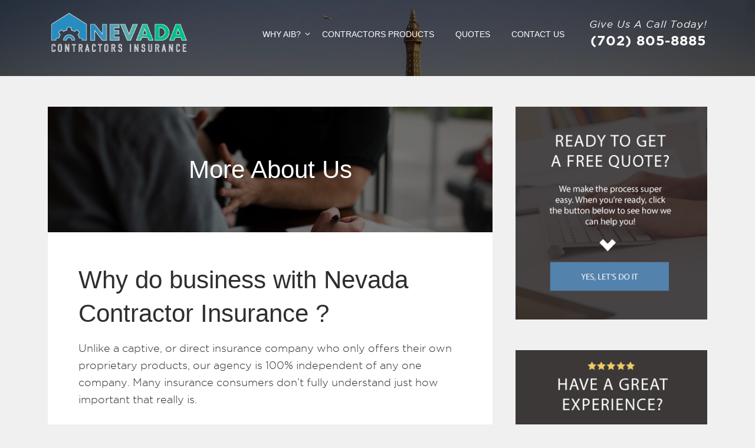

--- FILE ---
content_type: text/html; charset=UTF-8
request_url: https://www.nevadacontractorinsurance.com/about/
body_size: 19224
content:
<!DOCTYPE html>
<html lang="en-US">
<head>
	<meta charset="UTF-8">
<script type="text/javascript">
/* <![CDATA[ */
var gform;gform||(document.addEventListener("gform_main_scripts_loaded",function(){gform.scriptsLoaded=!0}),document.addEventListener("gform/theme/scripts_loaded",function(){gform.themeScriptsLoaded=!0}),window.addEventListener("DOMContentLoaded",function(){gform.domLoaded=!0}),gform={domLoaded:!1,scriptsLoaded:!1,themeScriptsLoaded:!1,isFormEditor:()=>"function"==typeof InitializeEditor,callIfLoaded:function(o){return!(!gform.domLoaded||!gform.scriptsLoaded||!gform.themeScriptsLoaded&&!gform.isFormEditor()||(gform.isFormEditor()&&console.warn("The use of gform.initializeOnLoaded() is deprecated in the form editor context and will be removed in Gravity Forms 3.1."),o(),0))},initializeOnLoaded:function(o){gform.callIfLoaded(o)||(document.addEventListener("gform_main_scripts_loaded",()=>{gform.scriptsLoaded=!0,gform.callIfLoaded(o)}),document.addEventListener("gform/theme/scripts_loaded",()=>{gform.themeScriptsLoaded=!0,gform.callIfLoaded(o)}),window.addEventListener("DOMContentLoaded",()=>{gform.domLoaded=!0,gform.callIfLoaded(o)}))},hooks:{action:{},filter:{}},addAction:function(o,r,e,t){gform.addHook("action",o,r,e,t)},addFilter:function(o,r,e,t){gform.addHook("filter",o,r,e,t)},doAction:function(o){gform.doHook("action",o,arguments)},applyFilters:function(o){return gform.doHook("filter",o,arguments)},removeAction:function(o,r){gform.removeHook("action",o,r)},removeFilter:function(o,r,e){gform.removeHook("filter",o,r,e)},addHook:function(o,r,e,t,n){null==gform.hooks[o][r]&&(gform.hooks[o][r]=[]);var d=gform.hooks[o][r];null==n&&(n=r+"_"+d.length),gform.hooks[o][r].push({tag:n,callable:e,priority:t=null==t?10:t})},doHook:function(r,o,e){var t;if(e=Array.prototype.slice.call(e,1),null!=gform.hooks[r][o]&&((o=gform.hooks[r][o]).sort(function(o,r){return o.priority-r.priority}),o.forEach(function(o){"function"!=typeof(t=o.callable)&&(t=window[t]),"action"==r?t.apply(null,e):e[0]=t.apply(null,e)})),"filter"==r)return e[0]},removeHook:function(o,r,t,n){var e;null!=gform.hooks[o][r]&&(e=(e=gform.hooks[o][r]).filter(function(o,r,e){return!!(null!=n&&n!=o.tag||null!=t&&t!=o.priority)}),gform.hooks[o][r]=e)}});
/* ]]> */
</script>

	<meta name="viewport" content="width=device-width" />
	<link rel="profile" href="http://gmpg.org/xfn/11">
	<meta name="viewport" content="width=device-width, initial-scale=1.0">
<meta name='robots' content='index, follow, max-image-preview:large, max-snippet:-1, max-video-preview:-1' />

	<!-- This site is optimized with the Yoast SEO plugin v26.7 - https://yoast.com/wordpress/plugins/seo/ -->
	<title>Learn About Our Agency | (702) 254-6141 | Nevada Contractor Insurance</title><link rel="preload" href="https://www.nevadacontractorinsurance.com/wp-content/uploads/sites/136/2018/09/nevad-with-white-outline.png" as="image" imagesrcset="https://www.nevadacontractorinsurance.com/wp-content/uploads/sites/136/2018/09/nevad-with-white-outline.png 340w, https://www.nevadacontractorinsurance.com/wp-content/uploads/sites/136/2018/09/nevad-with-white-outline-300x88.png 300w" imagesizes="(max-width: 340px) 100vw, 340px" fetchpriority="high"><link rel="preload" href="http://mu.staging.advisorevolved.com/wp-content/uploads/2017/11/ia-1024x791.jpg" as="image" imagesrcset="https://www.nevadacontractorinsurance.com/wp-content/uploads/sites/136/2017/11/ia-1024x791.jpg 1024w, https://www.nevadacontractorinsurance.com/wp-content/uploads/sites/136/2017/11/ia-300x232.jpg 300w, https://www.nevadacontractorinsurance.com/wp-content/uploads/sites/136/2017/11/ia-768x593.jpg 768w, https://www.nevadacontractorinsurance.com/wp-content/uploads/sites/136/2017/11/ia.jpg 1200w" imagesizes="(max-width: 624px) 100vw, 624px" fetchpriority="high"><link rel="preload" href="https://www.nevadacontractorinsurance.com/wp-content/cache/perfmatters/www.nevadacontractorinsurance.com/css/page-37.used.css?ver=1679669024" as="style" /><link rel="stylesheet" id="perfmatters-used-css" href="https://www.nevadacontractorinsurance.com/wp-content/cache/perfmatters/www.nevadacontractorinsurance.com/css/page-37.used.css?ver=1679669024" media="all" />
	<meta name="description" content="We are an Independent Insurance Agency in Las Vegas. We work with the top insurance carriers to find you the best rates and coverage. Call us!" />
	<link rel="canonical" href="https://www.nevadacontractorinsurance.com/about/" />
	<meta property="og:locale" content="en_US" />
	<meta property="og:type" content="article" />
	<meta property="og:title" content="Learn About Our Agency | (702) 254-6141 | Nevada Contractor Insurance" />
	<meta property="og:description" content="We are an Independent Insurance Agency in Las Vegas. We work with the top insurance carriers to find you the best rates and coverage. Call us!" />
	<meta property="og:url" content="https://www.nevadacontractorinsurance.com/about/" />
	<meta property="og:site_name" content="Nevada Contractor Insurance" />
	<meta property="article:modified_time" content="2018-09-07T17:50:34+00:00" />
	<meta property="og:image" content="https://www.nevadacontractorinsurance.com/wp-content/uploads/sites/136/2017/11/about_team.jpg" />
	<meta property="og:image:width" content="1000" />
	<meta property="og:image:height" content="667" />
	<meta property="og:image:type" content="image/jpeg" />
	<meta name="twitter:card" content="summary_large_image" />
	<meta name="twitter:label1" content="Est. reading time" />
	<meta name="twitter:data1" content="1 minute" />
	<script type="application/ld+json" class="yoast-schema-graph">{"@context":"https://schema.org","@graph":[{"@type":"WebPage","@id":"https://www.nevadacontractorinsurance.com/about/","url":"https://www.nevadacontractorinsurance.com/about/","name":"Learn About Our Agency | (702) 254-6141 | Nevada Contractor Insurance","isPartOf":{"@id":"https://www.nevadacontractorinsurance.com/#website"},"primaryImageOfPage":{"@id":"https://www.nevadacontractorinsurance.com/about/#primaryimage"},"image":{"@id":"https://www.nevadacontractorinsurance.com/about/#primaryimage"},"thumbnailUrl":"https://www.nevadacontractorinsurance.com/wp-content/uploads/sites/136/2017/11/about_team.jpg","datePublished":"2016-02-07T21:09:57+00:00","dateModified":"2018-09-07T17:50:34+00:00","description":"We are an Independent Insurance Agency in Las Vegas. We work with the top insurance carriers to find you the best rates and coverage. Call us!","breadcrumb":{"@id":"https://www.nevadacontractorinsurance.com/about/#breadcrumb"},"inLanguage":"en-US","potentialAction":[{"@type":"ReadAction","target":["https://www.nevadacontractorinsurance.com/about/"]}]},{"@type":"ImageObject","inLanguage":"en-US","@id":"https://www.nevadacontractorinsurance.com/about/#primaryimage","url":"https://www.nevadacontractorinsurance.com/wp-content/uploads/sites/136/2017/11/about_team.jpg","contentUrl":"https://www.nevadacontractorinsurance.com/wp-content/uploads/sites/136/2017/11/about_team.jpg","width":1000,"height":667,"caption":"about us"},{"@type":"BreadcrumbList","@id":"https://www.nevadacontractorinsurance.com/about/#breadcrumb","itemListElement":[{"@type":"ListItem","position":1,"name":"Home","item":"https://www.nevadacontractorinsurance.com/"},{"@type":"ListItem","position":2,"name":"More About Us"}]},{"@type":"WebSite","@id":"https://www.nevadacontractorinsurance.com/#website","url":"https://www.nevadacontractorinsurance.com/","name":"Nevada Contractor Insurance","description":"Contractors Insurance in Las Vegas Nevada","publisher":{"@id":"https://www.nevadacontractorinsurance.com/#organization"},"potentialAction":[{"@type":"SearchAction","target":{"@type":"EntryPoint","urlTemplate":"https://www.nevadacontractorinsurance.com/?s={search_term_string}"},"query-input":{"@type":"PropertyValueSpecification","valueRequired":true,"valueName":"search_term_string"}}],"inLanguage":"en-US"},{"@type":"Organization","@id":"https://www.nevadacontractorinsurance.com/#organization","name":"Nevada Contractors Insurance","url":"https://www.nevadacontractorinsurance.com/","logo":{"@type":"ImageObject","inLanguage":"en-US","@id":"https://www.nevadacontractorinsurance.com/#/schema/logo/image/","url":"https://www.nevadacontractorinsurance.com/wp-content/uploads/sites/136/2018/09/nevada-contractors-logo.jpg","contentUrl":"https://www.nevadacontractorinsurance.com/wp-content/uploads/sites/136/2018/09/nevada-contractors-logo.jpg","width":340,"height":100,"caption":"Nevada Contractors Insurance"},"image":{"@id":"https://www.nevadacontractorinsurance.com/#/schema/logo/image/"}}]}</script>
	<!-- / Yoast SEO plugin. -->



<link rel='dns-prefetch' href='//maxcdn.bootstrapcdn.com' />
<style id='wp-img-auto-sizes-contain-inline-css' type='text/css'>
img:is([sizes=auto i],[sizes^="auto," i]){contain-intrinsic-size:3000px 1500px}
/*# sourceURL=wp-img-auto-sizes-contain-inline-css */
</style>
<style id='wp-block-library-inline-css' type='text/css'>
:root{--wp-block-synced-color:#7a00df;--wp-block-synced-color--rgb:122,0,223;--wp-bound-block-color:var(--wp-block-synced-color);--wp-editor-canvas-background:#ddd;--wp-admin-theme-color:#007cba;--wp-admin-theme-color--rgb:0,124,186;--wp-admin-theme-color-darker-10:#006ba1;--wp-admin-theme-color-darker-10--rgb:0,107,160.5;--wp-admin-theme-color-darker-20:#005a87;--wp-admin-theme-color-darker-20--rgb:0,90,135;--wp-admin-border-width-focus:2px}@media (min-resolution:192dpi){:root{--wp-admin-border-width-focus:1.5px}}.wp-element-button{cursor:pointer}:root .has-very-light-gray-background-color{background-color:#eee}:root .has-very-dark-gray-background-color{background-color:#313131}:root .has-very-light-gray-color{color:#eee}:root .has-very-dark-gray-color{color:#313131}:root .has-vivid-green-cyan-to-vivid-cyan-blue-gradient-background{background:linear-gradient(135deg,#00d084,#0693e3)}:root .has-purple-crush-gradient-background{background:linear-gradient(135deg,#34e2e4,#4721fb 50%,#ab1dfe)}:root .has-hazy-dawn-gradient-background{background:linear-gradient(135deg,#faaca8,#dad0ec)}:root .has-subdued-olive-gradient-background{background:linear-gradient(135deg,#fafae1,#67a671)}:root .has-atomic-cream-gradient-background{background:linear-gradient(135deg,#fdd79a,#004a59)}:root .has-nightshade-gradient-background{background:linear-gradient(135deg,#330968,#31cdcf)}:root .has-midnight-gradient-background{background:linear-gradient(135deg,#020381,#2874fc)}:root{--wp--preset--font-size--normal:16px;--wp--preset--font-size--huge:42px}.has-regular-font-size{font-size:1em}.has-larger-font-size{font-size:2.625em}.has-normal-font-size{font-size:var(--wp--preset--font-size--normal)}.has-huge-font-size{font-size:var(--wp--preset--font-size--huge)}.has-text-align-center{text-align:center}.has-text-align-left{text-align:left}.has-text-align-right{text-align:right}.has-fit-text{white-space:nowrap!important}#end-resizable-editor-section{display:none}.aligncenter{clear:both}.items-justified-left{justify-content:flex-start}.items-justified-center{justify-content:center}.items-justified-right{justify-content:flex-end}.items-justified-space-between{justify-content:space-between}.screen-reader-text{border:0;clip-path:inset(50%);height:1px;margin:-1px;overflow:hidden;padding:0;position:absolute;width:1px;word-wrap:normal!important}.screen-reader-text:focus{background-color:#ddd;clip-path:none;color:#444;display:block;font-size:1em;height:auto;left:5px;line-height:normal;padding:15px 23px 14px;text-decoration:none;top:5px;width:auto;z-index:100000}html :where(.has-border-color){border-style:solid}html :where([style*=border-top-color]){border-top-style:solid}html :where([style*=border-right-color]){border-right-style:solid}html :where([style*=border-bottom-color]){border-bottom-style:solid}html :where([style*=border-left-color]){border-left-style:solid}html :where([style*=border-width]){border-style:solid}html :where([style*=border-top-width]){border-top-style:solid}html :where([style*=border-right-width]){border-right-style:solid}html :where([style*=border-bottom-width]){border-bottom-style:solid}html :where([style*=border-left-width]){border-left-style:solid}html :where(img[class*=wp-image-]){height:auto;max-width:100%}:where(figure){margin:0 0 1em}html :where(.is-position-sticky){--wp-admin--admin-bar--position-offset:var(--wp-admin--admin-bar--height,0px)}@media screen and (max-width:600px){html :where(.is-position-sticky){--wp-admin--admin-bar--position-offset:0px}}

/*# sourceURL=wp-block-library-inline-css */
</style>
<style id='classic-theme-styles-inline-css' type='text/css'>
/*! This file is auto-generated */
.wp-block-button__link{color:#fff;background-color:#32373c;border-radius:9999px;box-shadow:none;text-decoration:none;padding:calc(.667em + 2px) calc(1.333em + 2px);font-size:1.125em}.wp-block-file__button{background:#32373c;color:#fff;text-decoration:none}
/*# sourceURL=/wp-includes/css/classic-themes.min.css */
</style>
<link rel="stylesheet" id="conversion-cards-style-css" type="text/css" media="all" data-pmdelayedstyle="https://www.nevadacontractorinsurance.com/wp-content/cache/perfmatters/www.nevadacontractorinsurance.com/minify/654d5a8eb9b3.frontend.min.css?ver=1.1.1">
<link rel="stylesheet" id="marketers-delight-css" type="text/css" media="all" data-pmdelayedstyle="https://www.nevadacontractorinsurance.com/wp-content/cache/perfmatters/www.nevadacontractorinsurance.com/minify/382470a8db11.style.min.css?ver=6.9">
<link rel="stylesheet" id="agency-pro-css" type="text/css" media="all" data-pmdelayedstyle="https://www.nevadacontractorinsurance.com/wp-content/cache/perfmatters/www.nevadacontractorinsurance.com/minify/c575a98cb158.style.min.css?ver=2.3.0">
<link rel='stylesheet' id='agencypro-google-fonts-css' href='https://www.nevadacontractorinsurance.com/wp-content/cache/perfmatters/www.nevadacontractorinsurance.com/fonts/514e2dcf94fa.google-fonts.min.css' type='text/css' media='all' />
<link rel="stylesheet" id="simple-social-icons-font-css" type="text/css" media="all" data-pmdelayedstyle="https://www.nevadacontractorinsurance.com/wp-content/cache/perfmatters/www.nevadacontractorinsurance.com/minify/e8175462ab0e.style.min.css?ver=4.0.0">
<link rel="stylesheet" id="gforms_reset_css-css" type="text/css" media="all" data-pmdelayedstyle="https://www.nevadacontractorinsurance.com/wp-content/plugins/gravityforms/legacy/css/formreset.min.css?ver=2.9.25">
<link rel="stylesheet" id="gforms_formsmain_css-css" type="text/css" media="all" data-pmdelayedstyle="https://www.nevadacontractorinsurance.com/wp-content/plugins/gravityforms/legacy/css/formsmain.min.css?ver=2.9.25">
<link rel="stylesheet" id="gforms_ready_class_css-css" type="text/css" media="all" data-pmdelayedstyle="https://www.nevadacontractorinsurance.com/wp-content/plugins/gravityforms/legacy/css/readyclass.min.css?ver=2.9.25">
<link rel="stylesheet" id="gforms_browsers_css-css" type="text/css" media="all" data-pmdelayedstyle="https://www.nevadacontractorinsurance.com/wp-content/plugins/gravityforms/legacy/css/browsers.min.css?ver=2.9.25">
<link rel="stylesheet" id="font-awesome-4-css" type="text/css" media="all" data-pmdelayedstyle="https://maxcdn.bootstrapcdn.com/font-awesome/4.7.0/css/font-awesome.min.css?ver=4.7.0">
<script type="text/javascript" src="https://www.nevadacontractorinsurance.com/wp-includes/js/jquery/jquery.min.js?ver=3.7.1" id="jquery-core-js"></script>
<script type="text/javascript" defer='defer' src="https://www.nevadacontractorinsurance.com/wp-content/plugins/gravityforms/js/jquery.json.min.js?ver=2.9.25" id="gform_json-js"></script>
<script type="text/javascript" id="gform_gravityforms-js-extra">
/* <![CDATA[ */
var gf_legacy = {"is_legacy":"1"};
var gf_global = {"gf_currency_config":{"name":"U.S. Dollar","symbol_left":"$","symbol_right":"","symbol_padding":"","thousand_separator":",","decimal_separator":".","decimals":2,"code":"USD"},"base_url":"https://www.nevadacontractorinsurance.com/wp-content/plugins/gravityforms","number_formats":[],"spinnerUrl":"https://www.nevadacontractorinsurance.com/wp-content/plugins/gravityforms/images/spinner.svg","version_hash":"40ea8c4b72774727179e4f6d03c635d2","strings":{"newRowAdded":"New row added.","rowRemoved":"Row removed","formSaved":"The form has been saved.  The content contains the link to return and complete the form."}};
var gform_i18n = {"datepicker":{"days":{"monday":"Mo","tuesday":"Tu","wednesday":"We","thursday":"Th","friday":"Fr","saturday":"Sa","sunday":"Su"},"months":{"january":"January","february":"February","march":"March","april":"April","may":"May","june":"June","july":"July","august":"August","september":"September","october":"October","november":"November","december":"December"},"firstDay":1,"iconText":"Select date"}};
var gf_legacy_multi = {"2":"1"};
var gform_gravityforms = {"strings":{"invalid_file_extension":"This type of file is not allowed. Must be one of the following:","delete_file":"Delete this file","in_progress":"in progress","file_exceeds_limit":"File exceeds size limit","illegal_extension":"This type of file is not allowed.","max_reached":"Maximum number of files reached","unknown_error":"There was a problem while saving the file on the server","currently_uploading":"Please wait for the uploading to complete","cancel":"Cancel","cancel_upload":"Cancel this upload","cancelled":"Cancelled","error":"Error","message":"Message"},"vars":{"images_url":"https://www.nevadacontractorinsurance.com/wp-content/plugins/gravityforms/images"}};
//# sourceURL=gform_gravityforms-js-extra
/* ]]> */
</script>
<script type="text/javascript" id="gform_gravityforms-js-before">
/* <![CDATA[ */

//# sourceURL=gform_gravityforms-js-before
/* ]]> */
</script>
<script type="text/javascript" defer src="https://www.nevadacontractorinsurance.com/wp-content/plugins/gravityforms/js/gravityforms.min.js?ver=2.9.25" id="gform_gravityforms-js"></script>
<script type="text/javascript" id="gform_conditional_logic-js-extra">
/* <![CDATA[ */
var gf_legacy = {"is_legacy":"1"};
//# sourceURL=gform_conditional_logic-js-extra
/* ]]> */
</script>
<script type="text/javascript" defer src="https://www.nevadacontractorinsurance.com/wp-content/plugins/gravityforms/js/conditional_logic.min.js?ver=2.9.25" id="gform_conditional_logic-js"></script>
<script type="text/javascript" src="https://www.nevadacontractorinsurance.com/wp-includes/js/plupload/moxie.min.js?ver=1.3.5.1" id="moxiejs-js" defer></script>
<script type="text/javascript" src="https://www.nevadacontractorinsurance.com/wp-includes/js/plupload/plupload.min.js?ver=2.1.9" id="plupload-js" defer></script>
<script type="text/javascript" defer src="https://www.nevadacontractorinsurance.com/wp-content/plugins/gravityforms/assets/js/dist/utils.min.js?ver=48a3755090e76a154853db28fc254681" id="gform_gravityforms_utils-js"></script>
	<style type="text/css">
		.box-dark, .header-wrap, .footer, .stripes, .byline-featured .byline { background-color: #468aba; }
		.box-dark-sec, .sub-menu, .menu-secondary > .menu-item-has-children:hover > a { background-color: #5cc794; }
		.logo { color: #FFFFFF; }
		[class*="box-dark"] .links-sec a, .byline-featured .byline a { border-bottom-color: #FFFFFF; color: #FFFFFF; }
		a { color: #468aba; }
		.links-main a { border-bottom-color: #468aba; }
				.header-wrap { background-image: url( 'https://www.nevadacontractorinsurance.com/wp-content/uploads/sites/136/2018/09/las-vegas.jpg' ); }
		.header-wrap.image-overlay:after {
			background-color: rgba(0, 0, 0, 0.5);
		}
			</style>
	<link rel="icon" href="https://www.nevadacontractorinsurance.com/wp-content/uploads/sites/136/2018/09/nevada-contractors-logo-1.jpg" sizes="32x32" />
<link rel="icon" href="https://www.nevadacontractorinsurance.com/wp-content/uploads/sites/136/2018/09/nevada-contractors-logo-1.jpg" sizes="192x192" />
<link rel="apple-touch-icon" href="https://www.nevadacontractorinsurance.com/wp-content/uploads/sites/136/2018/09/nevada-contractors-logo-1.jpg" />
<meta name="msapplication-TileImage" content="https://www.nevadacontractorinsurance.com/wp-content/uploads/sites/136/2018/09/nevada-contractors-logo-1.jpg" />
		<style type="text/css" id="wp-custom-css">
			.button.button-outline {
    background-color: transparent;
    border: 3px solid #fff;
    border-radius: 35px;
    color: #fff;
    text-shadow: none;
}

.button.button-outline:hover {
	background-color: transparent;
	opacity: 0.6;
}

.button.button-outline.black {
    background-color: transparent;
    border: 3px solid #444;
    border-radius: 35px;
    color: #444;
    text-shadow: none;
}

.menu .button.button-outline a {
	background-color: transparent;
	color: #fff;
	text-shadow: none;
}

.button.blue {
	background-color: #174c93;
	color:white;
}
		</style>
		<noscript><style>.perfmatters-lazy[data-src]{display:none !important;}</style></noscript><style>.perfmatters-lazy-youtube{position:relative;width:100%;max-width:100%;height:0;padding-bottom:56.23%;overflow:hidden}.perfmatters-lazy-youtube img{position:absolute;top:0;right:0;bottom:0;left:0;display:block;width:100%;max-width:100%;height:auto;margin:auto;border:none;cursor:pointer;transition:.5s all;-webkit-transition:.5s all;-moz-transition:.5s all}.perfmatters-lazy-youtube img:hover{-webkit-filter:brightness(75%)}.perfmatters-lazy-youtube .play{position:absolute;top:50%;left:50%;right:auto;width:68px;height:48px;margin-left:-34px;margin-top:-24px;background:url(https://www.nevadacontractorinsurance.com/wp-content/plugins/perfmatters/img/youtube.svg) no-repeat;background-position:center;background-size:cover;pointer-events:none;filter:grayscale(1)}.perfmatters-lazy-youtube:hover .play{filter:grayscale(0)}.perfmatters-lazy-youtube iframe{position:absolute;top:0;left:0;width:100%;height:100%;z-index:99}.perfmatters-lazy.pmloaded,.perfmatters-lazy.pmloaded>img,.perfmatters-lazy>img.pmloaded,.perfmatters-lazy[data-ll-status=entered]{animation:500ms pmFadeIn}@keyframes pmFadeIn{0%{opacity:0}100%{opacity:1}}body .perfmatters-lazy-css-bg:not([data-ll-status=entered]),body .perfmatters-lazy-css-bg:not([data-ll-status=entered]) *,body .perfmatters-lazy-css-bg:not([data-ll-status=entered])::before,body .perfmatters-lazy-css-bg:not([data-ll-status=entered])::after,body .perfmatters-lazy-css-bg:not([data-ll-status=entered]) *::before,body .perfmatters-lazy-css-bg:not([data-ll-status=entered]) *::after{background-image:none!important;will-change:transform;transition:opacity 0.025s ease-in,transform 0.025s ease-in!important;}</style><link rel="stylesheet" id="bpfwp-default-css" type="text/css" media="all" data-pmdelayedstyle="https://www.nevadacontractorinsurance.com/wp-content/cache/perfmatters/www.nevadacontractorinsurance.com/minify/e086cb2889dd.contact-card.min.css?ver=2.3.16">
</head>

<body class="wp-singular page-template-default page page-id-37 wp-custom-logo wp-theme-marketers-delight wp-child-theme-agency-pro fl-builder-2-10-0-5 fl-themer-1-5-2-1 fl-no-js" itemtype="http://schema.org/WebPage">


<div class="header-wrap box-dark image-overlay">

	
		<header id="header" class="header block-single-tb header-standard block-single-tb" role="banner" itemscope="itemscope" itemtype="http://schema.org/Organization">
			<div class="inner">

				
	
	<p class="logo" itemprop="headline">

		
	
		<a href="https://www.nevadacontractorinsurance.com/" class="custom-logo-link" rel="home"><img data-perfmatters-preload width="340" height="100" src="https://www.nevadacontractorinsurance.com/wp-content/uploads/sites/136/2018/09/nevad-with-white-outline.png" class="custom-logo" alt="logo" decoding="async" srcset="https://www.nevadacontractorinsurance.com/wp-content/uploads/sites/136/2018/09/nevad-with-white-outline.png 340w, https://www.nevadacontractorinsurance.com/wp-content/uploads/sites/136/2018/09/nevad-with-white-outline-300x88.png 300w" sizes="(max-width: 340px) 100vw, 340px" fetchpriority="high"></a>
	

		
	</p>




	
	
	<div class="header-wrapper">

		
	<div class="header-contact">
		<p class="header-contact-label">Give Us A Call Today!</p>
		<p class="header-contact-number">(702) 805-8885</p>
	</div>

	
					<span id="header-menu-trigger" class="menu-trigger md-icon md-icon-menu"></span>
		
		<div id="header-menu" class="header-menu-wrap close-on-tablet">

		<nav class="header-menu links-sec" role="navigation" itemscope="itemscope" itemtype="http://schema.org/SiteNavigationElement">

			<ul id="menu-main-navigation-primary-2" class="menu menu-header"><li class="menu-item menu-item-type-custom menu-item-object-custom current-menu-ancestor current-menu-parent menu-item-has-children menu-item-19184"><a href="#"><span class="menu-item-title" itemprop="name">Why AIB?</span></a>
<ul class="sub-menu">
	<li class="menu-item menu-item-type-post_type menu-item-object-page current-menu-item page_item page-item-37 current_page_item menu-item-19178"><a href="https://www.nevadacontractorinsurance.com/about/"><span class="menu-item-title" itemprop="name">About Us</span></a></li>
	<li class="menu-item menu-item-type-post_type menu-item-object-page menu-item-19183"><a href="https://www.nevadacontractorinsurance.com/referrals/"><span class="menu-item-title" itemprop="name">Refer A Friend</span></a></li>
	<li class="menu-item menu-item-type-post_type menu-item-object-page menu-item-19182"><a href="https://www.nevadacontractorinsurance.com/reviews/"><span class="menu-item-title" itemprop="name">Leave A Review</span></a></li>
</ul>
</li>
<li class="menu-item menu-item-type-post_type menu-item-object-page menu-item-19215"><a href="https://www.nevadacontractorinsurance.com/contractors-insurance/"><span class="menu-item-title" itemprop="name">Contractors Products</span></a></li>
<li class="menu-item menu-item-type-post_type menu-item-object-page menu-item-19181"><a href="https://www.nevadacontractorinsurance.com/quotes/"><span class="menu-item-title" itemprop="name">Quotes</span></a></li>
<li class="menu-item menu-item-type-post_type menu-item-object-page menu-item-19179"><a href="https://www.nevadacontractorinsurance.com/contact/"><span class="menu-item-title" itemprop="name">Contact Us</span></a></li>
</ul>
		</nav>

	</div>

	
	</div>



			</div>
		</header>
		<div class="header-offset"></div>

	
	
</div>



	
	<div id="content-box" class="content-box content-sidebar inner content-box-wide block-double-tb">

	<main id="content" class="content inner format-text-main" role="main">

		
	

	
			<article id="content-37" class="post-37 page type-page status-publish has-post-thumbnail hentry" itemscope itemtype="http://schema.org/WebPage">

	
	

	<div id="content-37-schema" class="content-schema">

	
	<meta itemscope itemprop="mainEntityOfPage" itemtype="https://schema.org/WebPage" itemid="https://www.nevadacontractorinsurance.com/about/" />

	<meta itemprop="dateModified" content="2018-09-07 " />

</div>

			
<header class="content-item-headline content-item image-overlay featured-image-cover  inner  content-item" style="background-image: url('https://www.nevadacontractorinsurance.com/wp-content/uploads/sites/136/2017/11/about_team.jpg');">

	<div class="block-triple-double format-text-main text-center">

		
			<h1 class="headline">More About Us</h1>

		
		
	</div>

	
	
	

</header>
	

	

	<div class="content-item-text content-item inner links-main" itemprop="text">
	<div class="block-double clear">

		
		
		<h2>Why do business with Nevada Contractor Insurance ?</h2>
<p>Unlike a captive, or direct insurance company who only offers their own proprietary products, our agency is 100% independent of any one company. Many insurance consumers don&#8217;t fully understand just how important that really is.</p>
<p>When it comes to something as important as insurance, it&#8217;s imperative that you work with an agency who has an in-depth knowledge of <strong>multiple</strong> insurance products, companies, and guidelines — not just one.</p>
<p>At the end of the day, what separates one agent from another, is their ability to proactively service their policy holders, and their knowledge of the insurance industry, products, and different situations that may present themselves to their clients.</p>
<h3>Independent Agent Vs. The Rest</h3>
<p>Here is a quick comparison of the differences between an independent agency like us, and the various other types of companies that are out there:</p>
<p><img data-perfmatters-preload fetchpriority="high" decoding="async" class="aligncenter size-large wp-image-1121" src="http://mu.staging.advisorevolved.com/wp-content/uploads/2017/11/ia-1024x791.jpg" alt="independent insurance agency" width="624" height="482" srcset="https://www.nevadacontractorinsurance.com/wp-content/uploads/sites/136/2017/11/ia-1024x791.jpg 1024w, https://www.nevadacontractorinsurance.com/wp-content/uploads/sites/136/2017/11/ia-300x232.jpg 300w, https://www.nevadacontractorinsurance.com/wp-content/uploads/sites/136/2017/11/ia-768x593.jpg 768w, https://www.nevadacontractorinsurance.com/wp-content/uploads/sites/136/2017/11/ia.jpg 1200w" sizes="(max-width: 624px) 100vw, 624px"></p>
<p>If you&#8217;d like to get started with a complimentary quote and/or policy review, we&#8217;d be happy to help you any way we can. Simply complete the fields below to get started online in a matter of seconds.</p>
<p>We appreciate the opportunity to help you, and look forward to servicing your insurance needs! Feel free to call us directly if you have more detailed questions.</p>

                <div class='gf_browser_chrome gform_wrapper gform_legacy_markup_wrapper gform-theme--no-framework' data-form-theme='legacy' data-form-index='0' id='gform_wrapper_2' style='display:none'><form method='post' enctype='multipart/form-data'  id='gform_2'  action='/about/' data-formid='2' novalidate><div id='gf_page_steps_2' class='gf_page_steps'><div id='gf_step_2_1' class='gf_step gf_step_active gf_step_first'><span class='gf_step_number'>1</span><span class='gf_step_label'>Products</span></div><div id='gf_step_2_2' class='gf_step gf_step_next gf_step_pending'><span class='gf_step_number'>2</span><span class='gf_step_label'>Contact Info</span></div><div id='gf_step_2_3' class='gf_step gf_step_pending'><span class='gf_step_number'>3</span><span class='gf_step_label'>Location</span></div><div id='gf_step_2_4' class='gf_step gf_step_pending'><span class='gf_step_number'>4</span><span class='gf_step_label'>Documents</span></div><div id='gf_step_2_5' class='gf_step gf_step_last gf_step_pending'><span class='gf_step_number'>5</span><span class='gf_step_label'>Final Comments</span></div></div>
                        <div class='gform-body gform_body'><div id='gform_page_2_1' class='gform_page ' data-js='page-field-id-0' >
					<div class='gform_page_fields'><ul id='gform_fields_2' class='gform_fields top_label form_sublabel_below description_below validation_below'><li id="field_2_15" class="gfield gfield--type-radio gfield--type-choice gfield_contains_required field_sublabel_below gfield--no-description field_description_below field_validation_below gfield_visibility_visible"  ><label class='gfield_label gform-field-label' >Are you a contractor?<span class="gfield_required"><span class="gfield_required gfield_required_asterisk">*</span></span></label><div class='ginput_container ginput_container_radio'><ul class='gfield_radio' id='input_2_15'>
			<li class='gchoice gchoice_2_15_0'>
				<input name='input_15' type='radio' value='Yes'  id='choice_2_15_0'    />
				<label for='choice_2_15_0' id='label_2_15_0' class='gform-field-label gform-field-label--type-inline'>Yes</label>
			</li>
			<li class='gchoice gchoice_2_15_1'>
				<input name='input_15' type='radio' value='No'  id='choice_2_15_1'    />
				<label for='choice_2_15_1' id='label_2_15_1' class='gform-field-label gform-field-label--type-inline'>No</label>
			</li>
			<li class='gchoice gchoice_2_15_2'>
				<input name='input_15' type='radio' value='Will be soon'  id='choice_2_15_2'    />
				<label for='choice_2_15_2' id='label_2_15_2' class='gform-field-label gform-field-label--type-inline'>Will be soon</label>
			</li></ul></div></li></ul>
                    </div>
                    <div class='gform-page-footer gform_page_footer top_label'>
                         <input type='button' id='gform_next_button_2_8' class='gform_next_button gform-theme-button button' onclick='gform.submission.handleButtonClick(this);' data-submission-type='next' value='Next'  /> 
                    </div>
                </div>
                <div id='gform_page_2_2' class='gform_page' data-js='page-field-id-8' style='display:none;'>
                    <div class='gform_page_fields'>
                        <ul id='gform_fields_2_2' class='gform_fields top_label form_sublabel_below description_below validation_below'><li id="field_2_1" class="gfield gfield--type-name gfield_contains_required field_sublabel_below gfield--no-description field_description_below field_validation_below gfield_visibility_visible"  ><label class='gfield_label gform-field-label gfield_label_before_complex' >Primary Policyholder Name<span class="gfield_required"><span class="gfield_required gfield_required_asterisk">*</span></span></label><div class='ginput_complex ginput_container ginput_container--name no_prefix has_first_name no_middle_name has_last_name no_suffix gf_name_has_2 ginput_container_name gform-grid-row' id='input_2_1'>
                            
                            <span id='input_2_1_3_container' class='name_first gform-grid-col gform-grid-col--size-auto' >
                                                    <input type='text' name='input_1.3' id='input_2_1_3' value=''   aria-required='true'     />
                                                    <label for='input_2_1_3' class='gform-field-label gform-field-label--type-sub '>First</label>
                                                </span>
                            
                            <span id='input_2_1_6_container' class='name_last gform-grid-col gform-grid-col--size-auto' >
                                                    <input type='text' name='input_1.6' id='input_2_1_6' value=''   aria-required='true'     />
                                                    <label for='input_2_1_6' class='gform-field-label gform-field-label--type-sub '>Last</label>
                                                </span>
                            
                        </div></li><li id="field_2_16" class="gfield gfield--type-text field_sublabel_below gfield--has-description field_description_below field_validation_below gfield_visibility_visible"  ><label class='gfield_label gform-field-label' for='input_2_16'>Your Company Name</label><div class='ginput_container ginput_container_text'><input name='input_16' id='input_2_16' type='text' value='' class='medium'  aria-describedby="gfield_description_2_16"    aria-invalid="false"   /></div><div class='gfield_description' id='gfield_description_2_16'>If Applicable</div></li><li id="field_2_3" class="gfield gfield--type-phone gf_left_half gfield_contains_required field_sublabel_below gfield--no-description field_description_below field_validation_below gfield_visibility_visible"  ><label class='gfield_label gform-field-label' for='input_2_3'>Phone<span class="gfield_required"><span class="gfield_required gfield_required_asterisk">*</span></span></label><div class='ginput_container ginput_container_phone'><input name='input_3' id='input_2_3' type='tel' value='' class='medium'   aria-required="true" aria-invalid="false"   /></div></li><li id="field_2_4" class="gfield gfield--type-email gf_right_half gfield_contains_required field_sublabel_below gfield--no-description field_description_below field_validation_below gfield_visibility_visible"  ><label class='gfield_label gform-field-label' for='input_2_4'>Email<span class="gfield_required"><span class="gfield_required gfield_required_asterisk">*</span></span></label><div class='ginput_container ginput_container_email'>
                            <input name='input_4' id='input_2_4' type='email' value='' class='medium'    aria-required="true" aria-invalid="false"  />
                        </div></li></ul>
                    </div>
                    <div class='gform-page-footer gform_page_footer top_label'>
                        <input type='button' id='gform_previous_button_2_9' class='gform_previous_button gform-theme-button gform-theme-button--secondary button' onclick='gform.submission.handleButtonClick(this);' data-submission-type='previous' value='Previous'  /> <input type='button' id='gform_next_button_2_9' class='gform_next_button gform-theme-button button' onclick='gform.submission.handleButtonClick(this);' data-submission-type='next' value='Next'  /> 
                    </div>
                </div>
                <div id='gform_page_2_3' class='gform_page' data-js='page-field-id-9' style='display:none;'>
                    <div class='gform_page_fields'>
                        <ul id='gform_fields_2_3' class='gform_fields top_label form_sublabel_below description_below validation_below'><li id="field_2_2" class="gfield gfield--type-address gfield_contains_required field_sublabel_below gfield--no-description field_description_below field_validation_below gfield_visibility_visible"  ><label class='gfield_label gform-field-label gfield_label_before_complex' >Insured Location Address<span class="gfield_required"><span class="gfield_required gfield_required_asterisk">*</span></span></label>    
                    <div class='ginput_complex ginput_container has_street has_street2 has_city has_state has_zip ginput_container_address gform-grid-row' id='input_2_2' >
                         <span class='ginput_full address_line_1 ginput_address_line_1 gform-grid-col' id='input_2_2_1_container' >
                                        <input type='text' name='input_2.1' id='input_2_2_1' value=''    aria-required='true'    />
                                        <label for='input_2_2_1' id='input_2_2_1_label' class='gform-field-label gform-field-label--type-sub '>Street Address</label>
                                    </span><span class='ginput_full address_line_2 ginput_address_line_2 gform-grid-col' id='input_2_2_2_container' >
                                        <input type='text' name='input_2.2' id='input_2_2_2' value=''     aria-required='false'   />
                                        <label for='input_2_2_2' id='input_2_2_2_label' class='gform-field-label gform-field-label--type-sub '>Address Line 2</label>
                                    </span><span class='ginput_left address_city ginput_address_city gform-grid-col' id='input_2_2_3_container' >
                                    <input type='text' name='input_2.3' id='input_2_2_3' value=''    aria-required='true'    />
                                    <label for='input_2_2_3' id='input_2_2_3_label' class='gform-field-label gform-field-label--type-sub '>City</label>
                                 </span><span class='ginput_right address_state ginput_address_state gform-grid-col' id='input_2_2_4_container' >
                                        <select name='input_2.4' id='input_2_2_4'     aria-required='true'    ><option value='' selected='selected'></option><option value='Alabama' >Alabama</option><option value='Alaska' >Alaska</option><option value='American Samoa' >American Samoa</option><option value='Arizona' >Arizona</option><option value='Arkansas' >Arkansas</option><option value='California' >California</option><option value='Colorado' >Colorado</option><option value='Connecticut' >Connecticut</option><option value='Delaware' >Delaware</option><option value='District of Columbia' >District of Columbia</option><option value='Florida' >Florida</option><option value='Georgia' >Georgia</option><option value='Guam' >Guam</option><option value='Hawaii' >Hawaii</option><option value='Idaho' >Idaho</option><option value='Illinois' >Illinois</option><option value='Indiana' >Indiana</option><option value='Iowa' >Iowa</option><option value='Kansas' >Kansas</option><option value='Kentucky' >Kentucky</option><option value='Louisiana' >Louisiana</option><option value='Maine' >Maine</option><option value='Maryland' >Maryland</option><option value='Massachusetts' >Massachusetts</option><option value='Michigan' >Michigan</option><option value='Minnesota' >Minnesota</option><option value='Mississippi' >Mississippi</option><option value='Missouri' >Missouri</option><option value='Montana' >Montana</option><option value='Nebraska' >Nebraska</option><option value='Nevada' >Nevada</option><option value='New Hampshire' >New Hampshire</option><option value='New Jersey' >New Jersey</option><option value='New Mexico' >New Mexico</option><option value='New York' >New York</option><option value='North Carolina' >North Carolina</option><option value='North Dakota' >North Dakota</option><option value='Northern Mariana Islands' >Northern Mariana Islands</option><option value='Ohio' >Ohio</option><option value='Oklahoma' >Oklahoma</option><option value='Oregon' >Oregon</option><option value='Pennsylvania' >Pennsylvania</option><option value='Puerto Rico' >Puerto Rico</option><option value='Rhode Island' >Rhode Island</option><option value='South Carolina' >South Carolina</option><option value='South Dakota' >South Dakota</option><option value='Tennessee' >Tennessee</option><option value='Texas' >Texas</option><option value='Utah' >Utah</option><option value='U.S. Virgin Islands' >U.S. Virgin Islands</option><option value='Vermont' >Vermont</option><option value='Virginia' >Virginia</option><option value='Washington' >Washington</option><option value='West Virginia' >West Virginia</option><option value='Wisconsin' >Wisconsin</option><option value='Wyoming' >Wyoming</option><option value='Armed Forces Americas' >Armed Forces Americas</option><option value='Armed Forces Europe' >Armed Forces Europe</option><option value='Armed Forces Pacific' >Armed Forces Pacific</option></select>
                                        <label for='input_2_2_4' id='input_2_2_4_label' class='gform-field-label gform-field-label--type-sub '>State</label>
                                      </span><span class='ginput_left address_zip ginput_address_zip gform-grid-col' id='input_2_2_5_container' >
                                    <input type='text' name='input_2.5' id='input_2_2_5' value=''    aria-required='true'    />
                                    <label for='input_2_2_5' id='input_2_2_5_label' class='gform-field-label gform-field-label--type-sub '>ZIP Code</label>
                                </span><input type='hidden' class='gform_hidden' name='input_2.6' id='input_2_2_6' value='United States' />
                    <div class='gf_clear gf_clear_complex'></div>
                </div></li></ul>
                    </div>
                    <div class='gform-page-footer gform_page_footer top_label'>
                        <input type='button' id='gform_previous_button_2_10' class='gform_previous_button gform-theme-button gform-theme-button--secondary button' onclick='gform.submission.handleButtonClick(this);' data-submission-type='previous' value='Previous'  /> <input type='button' id='gform_next_button_2_10' class='gform_next_button gform-theme-button button' onclick='gform.submission.handleButtonClick(this);' data-submission-type='next' value='Next'  /> 
                    </div>
                </div>
                <div id='gform_page_2_4' class='gform_page' data-js='page-field-id-10' style='display:none;'>
                    <div class='gform_page_fields'>
                        <ul id='gform_fields_2_4' class='gform_fields top_label form_sublabel_below description_below validation_below'><li id="field_2_7" class="gfield gfield--type-fileupload field_sublabel_below gfield--no-description field_description_below field_validation_below gfield_visibility_visible"  ><label class='gfield_label gform-field-label' for='gform_browse_button_2_7'>This is not required, but if readily available, please upload your most current insurance policy coverage declarations pages in PDF format so we can see the exact coverage limits you&#039;d like us to compare. These can be easily downloaded from your online profile with your current provider (if you have a login), or from your current agent.</label><div class='ginput_container ginput_container_fileupload'><div id='gform_multifile_upload_2_7' data-settings='{&quot;runtimes&quot;:&quot;html5,flash,html4&quot;,&quot;browse_button&quot;:&quot;gform_browse_button_2_7&quot;,&quot;container&quot;:&quot;gform_multifile_upload_2_7&quot;,&quot;drop_element&quot;:&quot;gform_drag_drop_area_2_7&quot;,&quot;filelist&quot;:&quot;gform_preview_2_7&quot;,&quot;unique_names&quot;:true,&quot;file_data_name&quot;:&quot;file&quot;,&quot;url&quot;:&quot;https:\/\/www.nevadacontractorinsurance.com\/?gf_page=658fb54c8ba8628&quot;,&quot;flash_swf_url&quot;:&quot;https:\/\/www.nevadacontractorinsurance.com\/wp-includes\/js\/plupload\/plupload.flash.swf&quot;,&quot;silverlight_xap_url&quot;:&quot;https:\/\/www.nevadacontractorinsurance.com\/wp-includes\/js\/plupload\/plupload.silverlight.xap&quot;,&quot;filters&quot;:{&quot;mime_types&quot;:[{&quot;title&quot;:&quot;Allowed Files&quot;,&quot;extensions&quot;:&quot;*&quot;}],&quot;max_file_size&quot;:&quot;102400000b&quot;},&quot;multipart&quot;:true,&quot;urlstream_upload&quot;:false,&quot;multipart_params&quot;:{&quot;form_id&quot;:2,&quot;field_id&quot;:7,&quot;_gform_file_upload_nonce_2_7&quot;:&quot;790735be72&quot;},&quot;gf_vars&quot;:{&quot;max_files&quot;:0,&quot;message_id&quot;:&quot;gform_multifile_messages_2_7&quot;,&quot;disallowed_extensions&quot;:[&quot;php&quot;,&quot;asp&quot;,&quot;aspx&quot;,&quot;cmd&quot;,&quot;csh&quot;,&quot;bat&quot;,&quot;html&quot;,&quot;htm&quot;,&quot;hta&quot;,&quot;jar&quot;,&quot;exe&quot;,&quot;com&quot;,&quot;js&quot;,&quot;lnk&quot;,&quot;htaccess&quot;,&quot;phar&quot;,&quot;phtml&quot;,&quot;ps1&quot;,&quot;ps2&quot;,&quot;php3&quot;,&quot;php4&quot;,&quot;php5&quot;,&quot;php6&quot;,&quot;py&quot;,&quot;rb&quot;,&quot;tmp&quot;]}}' class='gform_fileupload_multifile'>
										<div id='gform_drag_drop_area_2_7' class='gform_drop_area gform-theme-field-control'>
											<span class='gform_drop_instructions'>Drop files here or </span>
											<button type='button' id='gform_browse_button_2_7' class='button gform_button_select_files gform-theme-button gform-theme-button--control' aria-describedby="gfield_upload_rules_2_7"  >Select files</button>
										</div>
									</div><span class='gfield_description gform_fileupload_rules' id='gfield_upload_rules_2_7'>Max. file size: 98 MB.</span><ul class='validation_message--hidden-on-empty gform-ul-reset' id='gform_multifile_messages_2_7'></ul> <div id='gform_preview_2_7' class='ginput_preview_list'></div></div></li></ul>
                    </div>
                    <div class='gform-page-footer gform_page_footer top_label'>
                        <input type='button' id='gform_previous_button_2_12' class='gform_previous_button gform-theme-button gform-theme-button--secondary button' onclick='gform.submission.handleButtonClick(this);' data-submission-type='previous' value='Previous'  /> <input type='button' id='gform_next_button_2_12' class='gform_next_button gform-theme-button button' onclick='gform.submission.handleButtonClick(this);' data-submission-type='next' value='Next'  /> 
                    </div>
                </div>
                <div id='gform_page_2_5' class='gform_page' data-js='page-field-id-12' style='display:none;'>
                    <div class='gform_page_fields'>
                        <ul id='gform_fields_2_5' class='gform_fields top_label form_sublabel_below description_below validation_below'><li id="field_2_13" class="gfield gfield--type-checkbox gfield--type-choice gfield_contains_required field_sublabel_below gfield--no-description field_description_below field_validation_below gfield_visibility_visible"  ><label class='gfield_label gform-field-label gfield_label_before_complex' >What led you to request this quote?<span class="gfield_required"><span class="gfield_required gfield_required_asterisk">*</span></span></label><div class='ginput_container ginput_container_checkbox'><ul class='gfield_checkbox' id='input_2_13'><li class='gchoice gchoice_2_13_1'>
								<input class='gfield-choice-input' name='input_13.1' type='checkbox'  value='Internet Search'  id='choice_2_13_1'   />
								<label for='choice_2_13_1' id='label_2_13_1' class='gform-field-label gform-field-label--type-inline'>Internet Search</label>
							</li><li class='gchoice gchoice_2_13_2'>
								<input class='gfield-choice-input' name='input_13.2' type='checkbox'  value='Facebook Search/Page'  id='choice_2_13_2'   />
								<label for='choice_2_13_2' id='label_2_13_2' class='gform-field-label gform-field-label--type-inline'>Facebook Search/Page</label>
							</li><li class='gchoice gchoice_2_13_3'>
								<input class='gfield-choice-input' name='input_13.3' type='checkbox'  value='Referral'  id='choice_2_13_3'   />
								<label for='choice_2_13_3' id='label_2_13_3' class='gform-field-label gform-field-label--type-inline'>Referral</label>
							</li></ul></div></li><li id="field_2_14" class="gfield gfield--type-text gfield_contains_required field_sublabel_below gfield--no-description field_description_below field_validation_below gfield_visibility_visible"  ><label class='gfield_label gform-field-label' for='input_2_14'>Who referred you to us?<span class="gfield_required"><span class="gfield_required gfield_required_asterisk">*</span></span></label><div class='ginput_container ginput_container_text'><input name='input_14' id='input_2_14' type='text' value='' class='medium'     aria-required="true" aria-invalid="false"   /></div></li><li id="field_2_11" class="gfield gfield--type-textarea field_sublabel_below gfield--no-description field_description_below field_validation_below gfield_visibility_visible"  ><label class='gfield_label gform-field-label' for='input_2_11'>If you have any other questions, comments or requests, please leave them here</label><div class='ginput_container ginput_container_textarea'><textarea name='input_11' id='input_2_11' class='textarea medium'      aria-invalid="false"   rows='10' cols='50'></textarea></div></li></ul></div>
        <div class='gform-page-footer gform_page_footer top_label'><input type='submit' id='gform_previous_button_2' class='gform_previous_button gform-theme-button gform-theme-button--secondary button' onclick='gform.submission.handleButtonClick(this);' data-submission-type='previous' value='Previous'  /> <input type='submit' id='gform_submit_button_2' class='gform_button button' onclick='gform.submission.handleButtonClick(this);' data-submission-type='submit' value='Submit'  /> 
            <input type='hidden' class='gform_hidden' name='gform_submission_method' data-js='gform_submission_method_2' value='postback' />
            <input type='hidden' class='gform_hidden' name='gform_theme' data-js='gform_theme_2' id='gform_theme_2' value='legacy' />
            <input type='hidden' class='gform_hidden' name='gform_style_settings' data-js='gform_style_settings_2' id='gform_style_settings_2' value='[]' />
            <input type='hidden' class='gform_hidden' name='is_submit_2' value='1' />
            <input type='hidden' class='gform_hidden' name='gform_submit' value='2' />
            
            <input type='hidden' class='gform_hidden' name='gform_unique_id' value='' />
            <input type='hidden' class='gform_hidden' name='state_2' value='WyJbXSIsIjQ2Nzk3NDIwOWNhYmI4ODQ1ZDMyNzFkODhiMmVhODdkIl0=' />
            <input type='hidden' autocomplete='off' class='gform_hidden' name='gform_target_page_number_2' id='gform_target_page_number_2' value='2' />
            <input type='hidden' autocomplete='off' class='gform_hidden' name='gform_source_page_number_2' id='gform_source_page_number_2' value='1' />
            <input type='hidden' name='gform_field_values' value='' />
            <input type='hidden' name='gform_uploaded_files' id='gform_uploaded_files_2' value='' />
        </div>
             </div></div>
                        </form>
                        </div><script type="text/javascript">
/* <![CDATA[ */
 gform.initializeOnLoaded( function() {gformInitSpinner( 2, 'https://www.nevadacontractorinsurance.com/wp-content/plugins/gravityforms/images/spinner.svg', true );jQuery('#gform_ajax_frame_2').on('load',function(){var contents = jQuery(this).contents().find('*').html();var is_postback = contents.indexOf('GF_AJAX_POSTBACK') >= 0;if(!is_postback){return;}var form_content = jQuery(this).contents().find('#gform_wrapper_2');var is_confirmation = jQuery(this).contents().find('#gform_confirmation_wrapper_2').length > 0;var is_redirect = contents.indexOf('gformRedirect(){') >= 0;var is_form = form_content.length > 0 && ! is_redirect && ! is_confirmation;var mt = parseInt(jQuery('html').css('margin-top'), 10) + parseInt(jQuery('body').css('margin-top'), 10) + 100;if(is_form){form_content.find('form').css('opacity', 0);jQuery('#gform_wrapper_2').html(form_content.html());if(form_content.hasClass('gform_validation_error')){jQuery('#gform_wrapper_2').addClass('gform_validation_error');} else {jQuery('#gform_wrapper_2').removeClass('gform_validation_error');}setTimeout( function() { /* delay the scroll by 50 milliseconds to fix a bug in chrome */  }, 50 );if(window['gformInitDatepicker']) {gformInitDatepicker();}if(window['gformInitPriceFields']) {gformInitPriceFields();}var current_page = jQuery('#gform_source_page_number_2').val();gformInitSpinner( 2, 'https://www.nevadacontractorinsurance.com/wp-content/plugins/gravityforms/images/spinner.svg', true );jQuery(document).trigger('gform_page_loaded', [2, current_page]);window['gf_submitting_2'] = false;}else if(!is_redirect){var confirmation_content = jQuery(this).contents().find('.GF_AJAX_POSTBACK').html();if(!confirmation_content){confirmation_content = contents;}jQuery('#gform_wrapper_2').replaceWith(confirmation_content);jQuery(document).trigger('gform_confirmation_loaded', [2]);window['gf_submitting_2'] = false;wp.a11y.speak(jQuery('#gform_confirmation_message_2').text());}else{jQuery('#gform_2').append(contents);if(window['gformRedirect']) {gformRedirect();}}jQuery(document).trigger("gform_pre_post_render", [{ formId: "2", currentPage: "current_page", abort: function() { this.preventDefault(); } }]);        if (event && event.defaultPrevented) {                return;        }        const gformWrapperDiv = document.getElementById( "gform_wrapper_2" );        if ( gformWrapperDiv ) {            const visibilitySpan = document.createElement( "span" );            visibilitySpan.id = "gform_visibility_test_2";            gformWrapperDiv.insertAdjacentElement( "afterend", visibilitySpan );        }        const visibilityTestDiv = document.getElementById( "gform_visibility_test_2" );        let postRenderFired = false;        function triggerPostRender() {            if ( postRenderFired ) {                return;            }            postRenderFired = true;            gform.core.triggerPostRenderEvents( 2, current_page );            if ( visibilityTestDiv ) {                visibilityTestDiv.parentNode.removeChild( visibilityTestDiv );            }        }        function debounce( func, wait, immediate ) {            var timeout;            return function() {                var context = this, args = arguments;                var later = function() {                    timeout = null;                    if ( !immediate ) func.apply( context, args );                };                var callNow = immediate && !timeout;                clearTimeout( timeout );                timeout = setTimeout( later, wait );                if ( callNow ) func.apply( context, args );            };        }        const debouncedTriggerPostRender = debounce( function() {            triggerPostRender();        }, 200 );        if ( visibilityTestDiv && visibilityTestDiv.offsetParent === null ) {            const observer = new MutationObserver( ( mutations ) => {                mutations.forEach( ( mutation ) => {                    if ( mutation.type === 'attributes' && visibilityTestDiv.offsetParent !== null ) {                        debouncedTriggerPostRender();                        observer.disconnect();                    }                });            });            observer.observe( document.body, {                attributes: true,                childList: false,                subtree: true,                attributeFilter: [ 'style', 'class' ],            });        } else {            triggerPostRender();        }    } );} ); 
/* ]]&gt; */
</script>


	</div>
</div>

</article>	


		
	
	

	

	</main>

	
	<aside class="sidebar format-text-sec links-side" role="complementary" itemscope itemtype="http://schema.org/WPSideBar">

		<section id="simpleimage-2" class="widget widget_simpleimage mb-double">

	<p class="simple-image">
		<a href="https://www.nevadacontractorinsurance.com/quotes/"><img width="360" height="400" src="data:image/svg+xml,%3Csvg%20xmlns=&#039;http://www.w3.org/2000/svg&#039;%20width=&#039;360&#039;%20height=&#039;400&#039;%20viewBox=&#039;0%200%20360%20400&#039;%3E%3C/svg%3E" class="attachment-full size-full perfmatters-lazy" alt="insurance agency Las Vegas NV" decoding="async" data-src="https://www.nevadacontractorinsurance.com/wp-content/uploads/sites/136/2018/09/quotes-nevada.jpg" data-srcset="https://www.nevadacontractorinsurance.com/wp-content/uploads/sites/136/2018/09/quotes-nevada.jpg 360w, https://www.nevadacontractorinsurance.com/wp-content/uploads/sites/136/2018/09/quotes-nevada-270x300.jpg 270w" data-sizes="(max-width: 360px) 100vw, 360px" /><noscript><img width="360" height="400" src="https://www.nevadacontractorinsurance.com/wp-content/uploads/sites/136/2018/09/quotes-nevada.jpg" class="attachment-full size-full" alt="insurance agency Las Vegas NV" decoding="async" srcset="https://www.nevadacontractorinsurance.com/wp-content/uploads/sites/136/2018/09/quotes-nevada.jpg 360w, https://www.nevadacontractorinsurance.com/wp-content/uploads/sites/136/2018/09/quotes-nevada-270x300.jpg 270w" sizes="(max-width: 360px) 100vw, 360px" /></noscript></a>	</p>


</section><section id="simpleimage-3" class="widget widget_simpleimage mb-double">

	<p class="simple-image">
		<a href="https://www.nevadacontractorinsurance.com/reviews/"><img width="360" height="400" src="data:image/svg+xml,%3Csvg%20xmlns=&#039;http://www.w3.org/2000/svg&#039;%20width=&#039;360&#039;%20height=&#039;400&#039;%20viewBox=&#039;0%200%20360%20400&#039;%3E%3C/svg%3E" class="attachment-full size-full perfmatters-lazy" alt="insurance agency Las Vegas NV" decoding="async" data-src="https://www.nevadacontractorinsurance.com/wp-content/uploads/sites/136/2018/09/review-nevada.jpg" data-srcset="https://www.nevadacontractorinsurance.com/wp-content/uploads/sites/136/2018/09/review-nevada.jpg 360w, https://www.nevadacontractorinsurance.com/wp-content/uploads/sites/136/2018/09/review-nevada-270x300.jpg 270w" data-sizes="(max-width: 360px) 100vw, 360px" /><noscript><img width="360" height="400" src="https://www.nevadacontractorinsurance.com/wp-content/uploads/sites/136/2018/09/review-nevada.jpg" class="attachment-full size-full" alt="insurance agency Las Vegas NV" decoding="async" srcset="https://www.nevadacontractorinsurance.com/wp-content/uploads/sites/136/2018/09/review-nevada.jpg 360w, https://www.nevadacontractorinsurance.com/wp-content/uploads/sites/136/2018/09/review-nevada-270x300.jpg 270w" sizes="(max-width: 360px) 100vw, 360px" /></noscript></a>	</p>


</section><section id="bpfwp_contact_card_widget-2" class="widget widget_bpfwp_contact_card_widget mb-double"><p class="small-title">Visit Our Office</p><style></style><address class="bp-contact-card">
                    
		
								
		
		
				<div class="bp-address">
			6290 S Rainbow Blvd<br />
Las Vegas, Nevada 89118		</div>
		
				<div class="bp-directions">
			<a href="//maps.google.com/maps?saddr=current+location&daddr=6290+S+Rainbow+Blvd%0D%0ALas+Vegas%2C+Nevada+89118" target="_blank">Get Directions</a>
		</div>
		
	
	<div class="bp-phone" itemprop="telephone">
		(702) 805-8885	</div>

	
				<div class="bp-contact bp-contact-email">
					<a href="mailto:&#100;&#097;&#110;iel&#064;a&#100;v&#097;nc&#101;nv.co&#109;">&#100;&#097;&#110;iel&#064;a&#100;v&#097;nc&#101;nv.co&#109;</a>
				</div>

			
			
		    <script type="application/ld+json">
        {"@type": "InsuranceAgency","image": "https://www.nevadacontractorinsurance.com/wp-content/uploads/sites/136/2018/11/nevada-contractors-debug.png","name": "Nevada Contractor Insurance","description": "Contractors Insurance in Las Vegas Nevada","url": "https://www.nevadacontractorinsurance.com","address" : {"@type": "PostalAddress","name": "6290 S Rainbow Blvd
Las Vegas, Nevada 89118"},"hasMenu": "","email": "&#100;&#97;&#110;iel&#64;a&#100;v&#97;nc&#101;nv.co&#109;","@context": "https://schema.org/"}    </script>
</address></section>
	</aside>


</div>



	<footer class="footer format-text-sec block-double-tb box-sec links-main links-sec" itemscope itemtype="http://schema.org/WPFooter">
		<div class="inner">

			
	<div class="footer-columns columns-double columns-3 mb-double">

		
			
				<div class="col1 col">
					<div id="bpfwp_contact_card_widget-3" class="widget widget_bpfwp_contact_card_widget mb-double"><p class="small-title">Contact Us</p><style></style><address class="bp-contact-card">
                    		<div class="bp-name">
			Nevada Contractor Insurance		</div>
		
		
								
		
		
				<div class="bp-address">
			6290 S Rainbow Blvd<br />
Las Vegas, Nevada 89118		</div>
		
				<div class="bp-directions">
			<a href="//maps.google.com/maps?saddr=current+location&daddr=6290+S+Rainbow+Blvd%0D%0ALas+Vegas%2C+Nevada+89118" target="_blank">Get Directions</a>
		</div>
		
	
	<div class="bp-phone" itemprop="telephone">
		(702) 805-8885	</div>

	
				<div class="bp-contact bp-contact-email">
					<a href="mailto:&#100;&#097;n&#105;&#101;l&#064;&#097;dva&#110;c&#101;n&#118;&#046;&#099;&#111;&#109;">&#100;&#097;n&#105;&#101;l&#064;&#097;dva&#110;c&#101;n&#118;&#046;&#099;&#111;&#109;</a>
				</div>

			
			
		
		<div id="bp-map-0" class="bp-map" data-name="Nevada Contractor Insurance" data-address="6290 S Rainbow Blvd
Las Vegas, Nevada 89118"  data-phone="(702) 805-8885" data-lat="36.0746065" data-lon="-115.2416664"></div>

		    <script type="application/ld+json">
        {"@type": "InsuranceAgency","image": "https://www.nevadacontractorinsurance.com/wp-content/uploads/sites/136/2018/11/nevada-contractors-debug.png","name": "Nevada Contractor Insurance","description": "Contractors Insurance in Las Vegas Nevada","url": "https://www.nevadacontractorinsurance.com","address" : {"@type": "PostalAddress","name": "6290 S Rainbow Blvd
Las Vegas, Nevada 89118"},"hasMenu": "","email": "&#100;&#97;n&#105;&#101;l&#64;&#97;dva&#110;c&#101;n&#118;&#46;&#99;&#111;&#109;","@context": "https://schema.org/"}    </script>
</address></div>				</div>

			
		
			
				<div class="col2 col">
					<div id="simple-social-icons-2" class="widget simple-social-icons mb-double"><p class="small-title">Connect With Us</p><ul class="alignleft"><li class="ssi-facebook"><a href="https://www.facebook.com/lasvegasinsurance" target="_blank" rel="noopener noreferrer"><svg role="img" class="social-facebook" aria-labelledby="social-facebook-2"><title id="social-facebook-2">Facebook</title><use xlink:href="https://www.nevadacontractorinsurance.com/wp-content/plugins/simple-social-icons/symbol-defs.svg#social-facebook"></use></svg></a></li><li class="ssi-linkedin"><a href="https://www.linkedin.com/company/advance-insurance/" target="_blank" rel="noopener noreferrer"><svg role="img" class="social-linkedin" aria-labelledby="social-linkedin-2"><title id="social-linkedin-2">LinkedIn</title><use xlink:href="https://www.nevadacontractorinsurance.com/wp-content/plugins/simple-social-icons/symbol-defs.svg#social-linkedin"></use></svg></a></li></ul></div>				</div>

			
		
			
				<div class="col3 col">
					<div id="text-2" class="widget widget_text mb-double"><p class="small-title">Get Social</p>			<div class="textwidget"><div id="fb-root"></div>
<p><script type="pmdelayedscript" data-cfasync="false" data-no-optimize="1" data-no-defer="1" data-no-minify="1">(function(d, s, id) {
  var js, fjs = d.getElementsByTagName(s)[0];
  if (d.getElementById(id)) return;
  js = d.createElement(s); js.id = id;
  js.src = 'https://connect.facebook.net/en_US/sdk.js#xfbml=1&version=v3.1';
  fjs.parentNode.insertBefore(js, fjs);
}(document, 'script', 'facebook-jssdk'));</script></p>
<div class="fb-page" data-href="https://www.facebook.com/lasvegasinsurance" data-tabs="timeline" data-small-header="false" data-adapt-container-width="true" data-hide-cover="false" data-show-facepile="true">
<blockquote cite="https://www.facebook.com/lasvegasinsurance" class="fb-xfbml-parse-ignore"><p><a href="https://www.facebook.com/lasvegasinsurance">Nevada Contractor Insurance &amp; Benefits</a></p></blockquote>
</div>
</div>
		</div>				</div>

			
		
	</div>


	<div class="footer-copy mb-double text-center">

		<div id="text-3" class="widget widget_text">			<div class="textwidget"><p>Copyright 2018 Nevada Contractor Insurance &#038; Benefits | Website by <a href="https://advisorevolved.com/">Advisor Evolved</a></p>
</div>
		</div>
	</div>


		</div>
	</footer>



<script type="speculationrules">
{"prefetch":[{"source":"document","where":{"and":[{"href_matches":"/*"},{"not":{"href_matches":["/wp-*.php","/wp-admin/*","/wp-content/uploads/sites/136/*","/wp-content/*","/wp-content/plugins/*","/wp-content/themes/agency-pro/*","/wp-content/themes/marketers-delight/*","/*\\?(.+)"]}},{"not":{"selector_matches":"a[rel~=\"nofollow\"]"}},{"not":{"selector_matches":".no-prefetch, .no-prefetch a"}}]},"eagerness":"conservative"}]}
</script>
<style type="text/css" media="screen">#simple-social-icons-2 ul li a, #simple-social-icons-2 ul li a:hover, #simple-social-icons-2 ul li a:focus { background-color: #ffffff !important; border-radius: 25px; color: #5382ad !important; border: 0px #ffffff solid !important; font-size: 25px; padding: 13px; }  #simple-social-icons-2 ul li a:hover, #simple-social-icons-2 ul li a:focus { background-color: #d6d6d6 !important; border-color: #ffffff !important; color: #2d6fad !important; }  #simple-social-icons-2 ul li a:focus { outline: 1px dotted #d6d6d6 !important; }</style><script type="pmdelayedscript" src="https://www.nevadacontractorinsurance.com/wp-content/cache/perfmatters/www.nevadacontractorinsurance.com/minify/45c3ffc51e6c.frontend.min.js?ver=1.1.1" id="conversion-cards-script-js" data-perfmatters-type="text/javascript" data-cfasync="false" data-no-optimize="1" data-no-defer="1" data-no-minify="1"></script>
<script type="pmdelayedscript" src="https://www.nevadacontractorinsurance.com/wp-content/cache/perfmatters/www.nevadacontractorinsurance.com/minify/734dbcc554de.general.min.js?ver=2.3.0" id="agency-pro-general-js" data-perfmatters-type="text/javascript" data-cfasync="false" data-no-optimize="1" data-no-defer="1" data-no-minify="1"></script>
<script type="pmdelayedscript" src="https://www.nevadacontractorinsurance.com/wp-content/themes/marketers-delight/js/apollo.js?ver=6.9" id="md-apollo-js" data-perfmatters-type="text/javascript" data-cfasync="false" data-no-optimize="1" data-no-defer="1" data-no-minify="1"></script>
<script type="text/javascript" id="perfmatters-lazy-load-js-before">
/* <![CDATA[ */
window.lazyLoadOptions={elements_selector:"img[data-src],.perfmatters-lazy,.perfmatters-lazy-css-bg",thresholds:"300px 0px",class_loading:"pmloading",class_loaded:"pmloaded",callback_loaded:function(element){if(element.tagName==="IFRAME"){if(element.classList.contains("pmloaded")){if(typeof window.jQuery!="undefined"){if(jQuery.fn.fitVids){jQuery(element).parent().fitVids()}}}}}};window.addEventListener("LazyLoad::Initialized",function(e){var lazyLoadInstance=e.detail.instance;});function perfmattersLazyLoadYouTube(e){var t=document.createElement("iframe"),r="ID?";r+=0===e.dataset.query.length?"":e.dataset.query+"&",r+="autoplay=1",t.setAttribute("src",r.replace("ID",e.dataset.src)),t.setAttribute("frameborder","0"),t.setAttribute("allowfullscreen","1"),t.setAttribute("allow","accelerometer; autoplay; encrypted-media; gyroscope; picture-in-picture"),e.replaceChild(t,e.firstChild)}
//# sourceURL=perfmatters-lazy-load-js-before
/* ]]> */
</script>
<script type="text/javascript" async src="https://www.nevadacontractorinsurance.com/wp-content/plugins/perfmatters/js/lazyload.min.js?ver=2.5.5" id="perfmatters-lazy-load-js"></script>
<script type="pmdelayedscript" src="https://www.nevadacontractorinsurance.com/wp-includes/js/dist/dom-ready.min.js?ver=f77871ff7694fffea381" id="wp-dom-ready-js" data-perfmatters-type="text/javascript" data-cfasync="false" data-no-optimize="1" data-no-defer="1" data-no-minify="1"></script>
<script type="pmdelayedscript" src="https://www.nevadacontractorinsurance.com/wp-includes/js/dist/hooks.min.js?ver=dd5603f07f9220ed27f1" id="wp-hooks-js" data-perfmatters-type="text/javascript" data-cfasync="false" data-no-optimize="1" data-no-defer="1" data-no-minify="1"></script>
<script type="pmdelayedscript" src="https://www.nevadacontractorinsurance.com/wp-includes/js/dist/i18n.min.js?ver=c26c3dc7bed366793375" id="wp-i18n-js" data-perfmatters-type="text/javascript" data-cfasync="false" data-no-optimize="1" data-no-defer="1" data-no-minify="1"></script>
<script type="pmdelayedscript" id="wp-i18n-js-after" data-perfmatters-type="text/javascript" data-cfasync="false" data-no-optimize="1" data-no-defer="1" data-no-minify="1">
/* <![CDATA[ */
wp.i18n.setLocaleData( { 'text direction\u0004ltr': [ 'ltr' ] } );
//# sourceURL=wp-i18n-js-after
/* ]]> */
</script>
<script type="pmdelayedscript" src="https://www.nevadacontractorinsurance.com/wp-includes/js/dist/a11y.min.js?ver=cb460b4676c94bd228ed" id="wp-a11y-js" data-perfmatters-type="text/javascript" data-cfasync="false" data-no-optimize="1" data-no-defer="1" data-no-minify="1"></script>
<script type="text/javascript" defer src="https://www.nevadacontractorinsurance.com/wp-content/plugins/gravityforms/js/jquery.maskedinput.min.js?ver=2.9.25" id="gform_masked_input-js"></script>
<script type="text/javascript" defer src="https://www.nevadacontractorinsurance.com/wp-content/plugins/gravityforms/assets/js/dist/vendor-theme.min.js?ver=4f8b3915c1c1e1a6800825abd64b03cb" id="gform_gravityforms_theme_vendors-js"></script>
<script type="text/javascript" id="gform_gravityforms_theme-js-extra">
/* <![CDATA[ */
var gform_theme_config = {"common":{"form":{"honeypot":{"version_hash":"40ea8c4b72774727179e4f6d03c635d2"},"ajax":{"ajaxurl":"https://www.nevadacontractorinsurance.com/wp-admin/admin-ajax.php","ajax_submission_nonce":"f09b5b5e90","i18n":{"step_announcement":"Step %1$s of %2$s, %3$s","unknown_error":"There was an unknown error processing your request. Please try again."}}}},"hmr_dev":"","public_path":"https://www.nevadacontractorinsurance.com/wp-content/plugins/gravityforms/assets/js/dist/","config_nonce":"75cc78ca03"};
//# sourceURL=gform_gravityforms_theme-js-extra
/* ]]> */
</script>
<script type="text/javascript" defer src="https://www.nevadacontractorinsurance.com/wp-content/plugins/gravityforms/assets/js/dist/scripts-theme.min.js?ver=244d9e312b90e462b62b2d9b9d415753" id="gform_gravityforms_theme-js"></script>
<script type="pmdelayedscript" id="bpfwp-map-js-extra" data-perfmatters-type="text/javascript" data-cfasync="false" data-no-optimize="1" data-no-defer="1" data-no-minify="1">
/* <![CDATA[ */
var bpfwp_map = {"google_maps_api_key":"AIzaSyDXliYBawDaINp6N3-MB7vDU2fqOEoFebs","autoload_google_maps":"1","map_options":[],"strings":{"getDirections":"Get Directions"}};
//# sourceURL=bpfwp-map-js-extra
/* ]]> */
</script>
<script type="pmdelayedscript" src="https://www.nevadacontractorinsurance.com/wp-content/cache/perfmatters/www.nevadacontractorinsurance.com/minify/3acce5abf0ec.map.min.js?ver=2.3.16" id="bpfwp-map-js" data-perfmatters-type="text/javascript" data-cfasync="false" data-no-optimize="1" data-no-defer="1" data-no-minify="1"></script>
<script type="text/javascript">
/* <![CDATA[ */
 gform.initializeOnLoaded( function() { jQuery(document).on('gform_post_render', function(event, formId, currentPage){if(formId == 2) {gf_global["number_formats"][2] = {"15":{"price":false,"value":false},"8":{"price":false,"value":false},"1":{"price":false,"value":false},"16":{"price":false,"value":false},"3":{"price":false,"value":false},"4":{"price":false,"value":false},"9":{"price":false,"value":false},"2":{"price":false,"value":false},"10":{"price":false,"value":false},"7":{"price":false,"value":false},"12":{"price":false,"value":false},"13":{"price":false,"value":false},"14":{"price":false,"value":false},"11":{"price":false,"value":false}};if(window['jQuery']){if(!window['gf_form_conditional_logic'])window['gf_form_conditional_logic'] = new Array();window['gf_form_conditional_logic'][2] = { logic: { 14: {"field":{"actionType":"show","logicType":"all","rules":[{"fieldId":"13","operator":"is","value":"Referral"}]},"nextButton":null,"section":null} }, dependents: { 14: [14] }, animation: 0, defaults: {"1":{"1.2":"","1.3":"","1.4":"","1.6":"","1.8":""},"2":{"2.1":"","2.2":"","2.3":"","2.4":"","2.5":"","2.6":"United States"}}, fields: {"15":[],"8":[],"1":[],"16":[],"3":[],"4":[],"9":[],"2":[],"10":[],"7":[],"12":[],"13":[14],"14":[],"11":[]} }; if(!window['gf_number_format'])window['gf_number_format'] = 'decimal_dot';jQuery(document).ready(function(){gform.utils.trigger({ event: 'gform/conditionalLogic/init/start', native: false, data: { formId: 2, fields: null, isInit: true } });window['gformInitPriceFields']();gf_apply_rules(2, [14], true);jQuery('#gform_wrapper_2').show();jQuery('#gform_wrapper_2 form').css('opacity', '');jQuery(document).trigger('gform_post_conditional_logic', [2, null, true]);gform.utils.trigger({ event: 'gform/conditionalLogic/init/end', native: false, data: { formId: 2, fields: null, isInit: true } });} );} jQuery('#input_2_3').mask('(999) 999-9999').bind('keypress', function(e){if(e.which == 13){jQuery(this).blur();} } );				gform.utils.addAsyncFilter('gform/submission/pre_submission', async (data) => {
				    const input = document.createElement('input');
				    input.type = 'hidden';
				    input.name = 'gf_zero_spam_key';
				    input.value = 'iiwYlrMvOrlVumWJ9GKY84Pq7Ja0whMNwPB5bkFTHENQ3jDU4UOMqt2CaAbqHEWx';
				    input.setAttribute('autocomplete', 'new-password');
				    data.form.appendChild(input);
				
				    return data;
				});} } );jQuery(document).on('gform_post_conditional_logic', function(event, formId, fields, isInit){} ) } ); 
/* ]]> */
</script>
<script type="text/javascript">
/* <![CDATA[ */
 gform.initializeOnLoaded( function() {jQuery(document).trigger("gform_pre_post_render", [{ formId: "2", currentPage: "1", abort: function() { this.preventDefault(); } }]);        if (event && event.defaultPrevented) {                return;        }        const gformWrapperDiv = document.getElementById( "gform_wrapper_2" );        if ( gformWrapperDiv ) {            const visibilitySpan = document.createElement( "span" );            visibilitySpan.id = "gform_visibility_test_2";            gformWrapperDiv.insertAdjacentElement( "afterend", visibilitySpan );        }        const visibilityTestDiv = document.getElementById( "gform_visibility_test_2" );        let postRenderFired = false;        function triggerPostRender() {            if ( postRenderFired ) {                return;            }            postRenderFired = true;            gform.core.triggerPostRenderEvents( 2, 1 );            if ( visibilityTestDiv ) {                visibilityTestDiv.parentNode.removeChild( visibilityTestDiv );            }        }        function debounce( func, wait, immediate ) {            var timeout;            return function() {                var context = this, args = arguments;                var later = function() {                    timeout = null;                    if ( !immediate ) func.apply( context, args );                };                var callNow = immediate && !timeout;                clearTimeout( timeout );                timeout = setTimeout( later, wait );                if ( callNow ) func.apply( context, args );            };        }        const debouncedTriggerPostRender = debounce( function() {            triggerPostRender();        }, 200 );        if ( visibilityTestDiv && visibilityTestDiv.offsetParent === null ) {            const observer = new MutationObserver( ( mutations ) => {                mutations.forEach( ( mutation ) => {                    if ( mutation.type === 'attributes' && visibilityTestDiv.offsetParent !== null ) {                        debouncedTriggerPostRender();                        observer.disconnect();                    }                });            });            observer.observe( document.body, {                attributes: true,                childList: false,                subtree: true,                attributeFilter: [ 'style', 'class' ],            });        } else {            triggerPostRender();        }    } ); 
/* ]]> */
</script>

<script id="perfmatters-delayed-scripts-js">(function(){window.pmDC=1;window.pmDT=15;if(window.pmDT){var e=setTimeout(d,window.pmDT*1e3)}const t=["keydown","mousedown","mousemove","wheel","touchmove","touchstart","touchend"];const n={normal:[],defer:[],async:[]};const o=[];const i=[];var r=false;var a="";window.pmIsClickPending=false;t.forEach(function(e){window.addEventListener(e,d,{passive:true})});if(window.pmDC){window.addEventListener("touchstart",b,{passive:true});window.addEventListener("mousedown",b)}function d(){if(typeof e!=="undefined"){clearTimeout(e)}t.forEach(function(e){window.removeEventListener(e,d,{passive:true})});if(document.readyState==="loading"){document.addEventListener("DOMContentLoaded",s)}else{s()}}async function s(){c();u();f();m();await w(n.normal);await w(n.defer);await w(n.async);await p();document.querySelectorAll("link[data-pmdelayedstyle]").forEach(function(e){e.setAttribute("href",e.getAttribute("data-pmdelayedstyle"))});window.dispatchEvent(new Event("perfmatters-allScriptsLoaded")),E().then(()=>{h()})}function c(){let o={};function e(t,e){function n(e){return o[t].delayedEvents.indexOf(e)>=0?"perfmatters-"+e:e}if(!o[t]){o[t]={originalFunctions:{add:t.addEventListener,remove:t.removeEventListener},delayedEvents:[]};t.addEventListener=function(){arguments[0]=n(arguments[0]);o[t].originalFunctions.add.apply(t,arguments)};t.removeEventListener=function(){arguments[0]=n(arguments[0]);o[t].originalFunctions.remove.apply(t,arguments)}}o[t].delayedEvents.push(e)}function t(t,n){const e=t[n];Object.defineProperty(t,n,{get:!e?function(){}:e,set:function(e){t["perfmatters"+n]=e}})}e(document,"DOMContentLoaded");e(window,"DOMContentLoaded");e(window,"load");e(document,"readystatechange");t(document,"onreadystatechange");t(window,"onload")}function u(){let n=window.jQuery;Object.defineProperty(window,"jQuery",{get(){return n},set(t){if(t&&t.fn&&!o.includes(t)){t.fn.ready=t.fn.init.prototype.ready=function(e){if(r){e.bind(document)(t)}else{document.addEventListener("perfmatters-DOMContentLoaded",function(){e.bind(document)(t)})}};const e=t.fn.on;t.fn.on=t.fn.init.prototype.on=function(){if(this[0]===window){function t(e){e=e.split(" ");e=e.map(function(e){if(e==="load"||e.indexOf("load.")===0){return"perfmatters-jquery-load"}else{return e}});e=e.join(" ");return e}if(typeof arguments[0]=="string"||arguments[0]instanceof String){arguments[0]=t(arguments[0])}else if(typeof arguments[0]=="object"){Object.keys(arguments[0]).forEach(function(e){delete Object.assign(arguments[0],{[t(e)]:arguments[0][e]})[e]})}}return e.apply(this,arguments),this};o.push(t)}n=t}})}function f(){document.querySelectorAll("script[type=pmdelayedscript]").forEach(function(e){if(e.hasAttribute("src")){if(e.hasAttribute("defer")&&e.defer!==false){n.defer.push(e)}else if(e.hasAttribute("async")&&e.async!==false){n.async.push(e)}else{n.normal.push(e)}}else{n.normal.push(e)}})}function m(){var o=document.createDocumentFragment();[...n.normal,...n.defer,...n.async].forEach(function(e){var t=e.getAttribute("src");if(t){var n=document.createElement("link");n.href=t;if(e.getAttribute("data-perfmatters-type")=="module"){n.rel="modulepreload"}else{n.rel="preload";n.as="script"}o.appendChild(n)}});document.head.appendChild(o)}async function w(e){var t=e.shift();if(t){await l(t);return w(e)}return Promise.resolve()}async function l(t){await v();return new Promise(function(e){const n=document.createElement("script");[...t.attributes].forEach(function(e){let t=e.nodeName;if(t!=="type"){if(t==="data-perfmatters-type"){t="type"}n.setAttribute(t,e.nodeValue)}});if(t.hasAttribute("src")){n.addEventListener("load",e);n.addEventListener("error",e)}else{n.text=t.text;e()}t.parentNode.replaceChild(n,t)})}async function p(){r=true;await v();document.dispatchEvent(new Event("perfmatters-DOMContentLoaded"));await v();window.dispatchEvent(new Event("perfmatters-DOMContentLoaded"));await v();document.dispatchEvent(new Event("perfmatters-readystatechange"));await v();if(document.perfmattersonreadystatechange){document.perfmattersonreadystatechange()}await v();window.dispatchEvent(new Event("perfmatters-load"));await v();if(window.perfmattersonload){window.perfmattersonload()}await v();o.forEach(function(e){e(window).trigger("perfmatters-jquery-load")})}async function v(){return new Promise(function(e){requestAnimationFrame(e)})}function h(){window.removeEventListener("touchstart",b,{passive:true});window.removeEventListener("mousedown",b);i.forEach(e=>{if(e.target.outerHTML===a){e.target.dispatchEvent(new MouseEvent("click",{view:e.view,bubbles:true,cancelable:true}))}})}function E(){return new Promise(e=>{window.pmIsClickPending?g=e:e()})}function y(){window.pmIsClickPending=true}function g(){window.pmIsClickPending=false}function L(e){e.target.removeEventListener("click",L);C(e.target,"pm-onclick","onclick");i.push(e),e.preventDefault();e.stopPropagation();e.stopImmediatePropagation();g()}function b(e){if(e.target.tagName!=="HTML"){if(!a){a=e.target.outerHTML}window.addEventListener("touchend",A);window.addEventListener("mouseup",A);window.addEventListener("touchmove",k,{passive:true});window.addEventListener("mousemove",k);e.target.addEventListener("click",L);C(e.target,"onclick","pm-onclick");y()}}function k(e){window.removeEventListener("touchend",A);window.removeEventListener("mouseup",A);window.removeEventListener("touchmove",k,{passive:true});window.removeEventListener("mousemove",k);e.target.removeEventListener("click",L);C(e.target,"pm-onclick","onclick");g()}function A(e){window.removeEventListener("touchend",A);window.removeEventListener("mouseup",A);window.removeEventListener("touchmove",k,{passive:true});window.removeEventListener("mousemove",k)}function C(e,t,n){if(e.hasAttribute&&e.hasAttribute(t)){event.target.setAttribute(n,event.target.getAttribute(t));event.target.removeAttribute(t)}}})();</script></body>
</html>